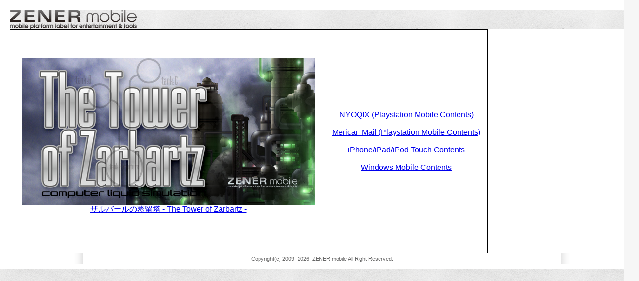

--- FILE ---
content_type: text/html
request_url: http://zenermobile.com/
body_size: 2062
content:
<!DOCTYPE html PUBLIC "-//W3C//DTD XHTML 1.0 Transitional//EN" "http://www.w3.org/TR/xhtml1/DTD/xhtml1-transitional.dtd">
<html xmlns="http://www.w3.org/1999/xhtml">
<head>
<meta name="google-site-verification" content="r8VeF6L2shs1adgkmz2bsqlsdrU60NsHnpDvjKkSz0I" />
<meta name="robots" content="INDEX,FOLLOW">
<meta name="keywords" content="ZENER,ZENERmobile,Windows,mobile,net,ツェナ,ツェナモバイル,ウィンドウズ,モバイル,ネット">
<meta name=" description" content="ZENER NET WORKSが運営する、モバイルソフトウェアのサイトです。">
<meta http-equiv="Content-Type" content="text/html; charset=Shift-jis" />
<title>ZENER mobile</title>
<link rel="stylesheet" href="css/zm_style.css"　type="text/css">
</head>
<body class="oneColLiqCtrHdr">
<!--
<h1 style="color:#FFFFFF">ZENERmobile Homepage</h1>
-->
<div id="container">
  <div id="header">
    <a href="http://www.zenermobile.com/"><img src="image/zm_logo.png" alt="ZENER mobile logo" border="0" /></a>
  </div>
  <div id="cm_flash">
    <table width="960px">
        <td><center>
		    <a href="index_zar.html"><img src="image_ios/banner_zar.jpg" border="0"></a><br>
		    <a href="index_zar.html">ザルバールの蒸留塔 - The Tower of Zarbartz -</a><br>
			<br>
	</td></center>
        <td><center>
		    <a href="http://www.zener.co.jp/product/procuct_mobile005.html">NYOQIX (Playstation Mobile Contents)</a><br>
			<br>
		    <a href="http://www.zener.co.jp/product/procuct_mobile004.html">Merican Mail (Playstation Mobile Contents)</a><br>
			<br>
		    <a href="index_ios.html">iPhone/iPad/iPod Touch Contents</a><br>
			<br>
		    <a href="index_fl.html">Windows Mobile Contents</a><br>
	</td></center>
  	</table>    
  </div>
  <div id="footer">
  <script type="text/javascript">
<!--
	function NowYear() {
	var now = new Date();
	var year = now.getFullYear();
	document.write(year);
	}
-->
	</script>
	<center>
	Copyright(c)&nbsp;2009-
	<script type="text/javascript">
	<!--
	NowYear();
	-->
	</script>
	&nbsp;ZENER&nbsp;mobile&nbsp;All&nbsp;Right&nbsp;Reserved.
	</center>
  </div>
</div>
</body>
</html>


--- FILE ---
content_type: text/css
request_url: http://zenermobile.com/css/zm_style.css
body_size: 3067
content:
body {

	font: 100% Verdana, Arial, Helvetica, sans-serif;
	background: #f6f6f6 url(bgpattern.png) repeat; 
	margin: 0;
	padding: 0;
	text-align: center;
	color: #666666;
}

.oneColLiqCtrHdr #container {
	width: 100%;
	background: #FFFFFF;
	margin: 0 auto;
	padding: 20px 10px 10px 20px;
	text-align: left;
}
.oneColLiqCtrHdr #header {
	background: #f6f6f6 url(bgpattern.png) repeat; 
}
.oneColLiqCtrHdr #header h1 {
	margin: 0;
	padding: 10px 0;
}
.oneColLiqCtrHdr #entry_header {
	padding: 0;
	margin: 30px 30px 10px 30px;
	background: #FFFFFF;
	width: 500px;
	border-top: none;
	border-left: none;
	border-right: none;
	border-bottom: 1px solid #000000
}
.oneColLiqCtrHdr #entry_header h1 {
	margin: 0;
	padding: 0 0;
}
.oneColLiqCtrHdr #entry_body {
	width: 650px;
	padding: 20px 30px;
	background: #FFFFFF;
}
.oneColLiqCtrHdr #entry_body p {
	font: 70% Verdana, Arial, Helvetica, sans-serif;
	color: #FF0000;
}
.oneColLiqCtrHdr #cm_flash {
    width: 980px;
    height: 460px;
	padding: 0;
	background: #FFFFFF;
}
.oneColLiqCtrHdr #cm_flash table {
    width: 980px;
    height: 460px;
	margin: 0;
	padding: 0 0;
	border: 1px solid #000000;
	text-align:center;
	valign:middle;
}
.oneColLiqCtrHdr #entry_footer { 
    font: 70% Verdana, Arial, Helvetica, sans-serif;
    width: 650px;
	padding: 5px 0px;
	background:#FFFFFF;
	text-align:right;
} 
.oneColLiqCtrHdr #footer { 
    font: 70% Verdana, Arial, Helvetica, sans-serif;
	padding: 5px 0px;
	background:#FFFFFF;
	text-align:right;
	background:url(wrapper-bg.png) repeat-y; width:1020px; margin:0 auto; overflow:hidden;
} 
.oneColLiqCtrHdr #footer_center { 
    font: 70% Verdana, Arial, Helvetica, sans-serif;
	padding: 5px 10px;
	text-align:center;
	background:url(wrapper-bg.png) repeat-y; width:1020px; margin:0 auto; overflow:hidden;
} 
.oneColLiqCtrHdr #eng { 
	font: 70% Verdana, Arial, Helvetica, sans-serif;
}
.oneColLiqCtrHdr #body table {
    margin: 0;
	padding: 0 0;
	border: 0px solid #000000;
	text-align:center;
	valign:middle;
}
.oneColLiqCtrHdr #body td {
    margin: 0;
	padding: 10px 10px 10px 10px;
	text-align:center;
	valign:middle;
}
.oneColLiqCtrHdr #title {
	font: 150% Verdana, Arial, Helvetica, sans-serif;
	font-weight: bold;
	background: #FFFFFF;
	margin: 0;
	padding: 0;
	text-align: left;
	vertical-align: middle;	
	color: #666666;
}
.oneColLiqCtrHdr #genre {
	font: 120% Verdana, Arial, Helvetica, sans-serif;
	background: #FFFFFF;
	margin: 0;
	padding: 0;
	text-align: left;
	vertical-align: middle;
	color: #666666;
}
.oneColLiqCtrHdr #info {
	font: 80% Verdana, Arial, Helvetica, sans-serif;
	background: #FFFFFF;
	margin: 0;
	padding: 0;
	text-align: right;
	vertical-align: middle;
	color: #666666;
}
.oneColLiqCtrHdr #ios_title {
	padding: 0;
	background:url(wrapper-bg.png) repeat-y; width:1020px; margin:0 auto; overflow:hidden;
}
.oneColLiqCtrHdr #ios_content {
	width:940px; margin:0 auto; padding:25px 0 25px 0; overflow:hidden;
}
